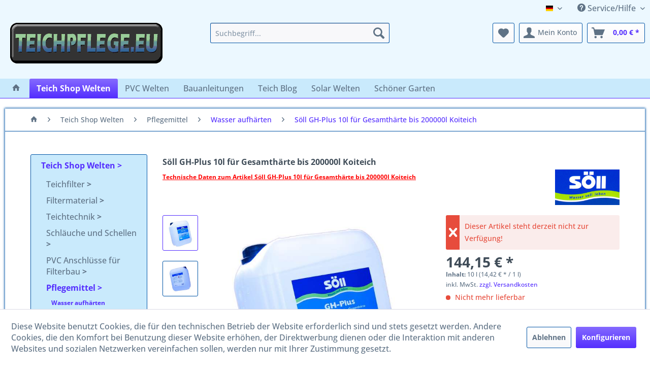

--- FILE ---
content_type: text/html; charset=UTF-8
request_url: https://www.teichpflege.eu/soell-gh-plus-10l-fuer-gesamthaerte-bis-200000l-koiteich
body_size: 13510
content:
<!DOCTYPE html>
<html class="no-js" lang="de" itemscope="itemscope" itemtype="https://schema.org/WebPage">
<head>
<meta charset="utf-8">
<meta name="author" content="HR Internetmarketing GbR" />
<meta name="robots" content="index,follow" />
<meta name="revisit-after" content="15 days" />
<meta name="keywords" content="söll,10l,200000,liter,teich,wasser,gh-plus" />
<meta name="description" content="
Wenn die Gesamthärte im Teichwasser zu niedrig ist, können Sie den GH-Wert mit 10l Söll GH-Plus für Teiche bis 200000 Liter wieder erhöhen." />
<meta property="og:type" content="product" />
<meta property="og:site_name" content="Teichpflege" />
<meta property="og:url" content="https://www.teichpflege.eu/soell-gh-plus-10l-fuer-gesamthaerte-bis-200000l-koiteich" />
<meta property="og:title" content="Söll GH-Plus 10l für Gesamthärte bis 200000l Koiteich" />
<meta property="og:description" content="10l Söll GH-Plus reicht für Teiche bis 200000 Liter aus
für Garten- und Koiteich ideal geeignet
zum Aufhärten des Teichwassers bis 200000 l…" />
<meta property="og:image" content="https://www.teichpflege.eu/media/image/1d/b9/a7/gesamthaerte-erhoehen-gh-plus-10l-200000-liter.jpg" />
<meta property="product:brand" content="Söll" />
<meta property="product:price" content="144,15" />
<meta property="product:product_link" content="https://www.teichpflege.eu/soell-gh-plus-10l-fuer-gesamthaerte-bis-200000l-koiteich" />
<meta name="twitter:card" content="product" />
<meta name="twitter:site" content="Teichpflege" />
<meta name="twitter:title" content="Söll GH-Plus 10l für Gesamthärte bis 200000l Koiteich" />
<meta name="twitter:description" content="10l Söll GH-Plus reicht für Teiche bis 200000 Liter aus
für Garten- und Koiteich ideal geeignet
zum Aufhärten des Teichwassers bis 200000 l…" />
<meta name="twitter:image" content="https://www.teichpflege.eu/media/image/1d/b9/a7/gesamthaerte-erhoehen-gh-plus-10l-200000-liter.jpg" />
<meta itemprop="copyrightHolder" content="Teichpflege" />
<meta itemprop="copyrightYear" content="2022" />
<meta itemprop="isFamilyFriendly" content="True" />
<meta itemprop="image" content="https://www.teichpflege.eu/media/image/50/02/fc/teichpflege-fuer-teichfilter-logo-neu.png" />
<meta name="viewport" content="width=device-width, initial-scale=1.0">
<meta name="mobile-web-app-capable" content="yes">
<meta name="apple-mobile-web-app-title" content="Teichpflege">
<meta name="apple-mobile-web-app-capable" content="yes">
<meta name="apple-mobile-web-app-status-bar-style" content="default">
<link rel="apple-touch-icon-precomposed" href="https://www.teichpflege.eu/media/image/d3/e7/35/teichpflege-apple-touch-icon-neu.png">
<link rel="shortcut icon" href="https://www.teichpflege.eu/media/unknown/d9/0c/f4/favicon.ico">
<meta name="msapplication-navbutton-color" content="#542EFE" />
<meta name="application-name" content="Teichpflege" />
<meta name="msapplication-starturl" content="https://www.teichpflege.eu/" />
<meta name="msapplication-window" content="width=1024;height=768" />
<meta name="msapplication-TileImage" content="https://www.teichpflege.eu/media/image/06/8d/f9/teichpflege-windows-kachel-icon-neu.png">
<meta name="msapplication-TileColor" content="#542EFE">
<meta name="theme-color" content="#542EFE" />
<link rel="canonical" href="https://www.teichpflege.eu/soell-gh-plus-10l-fuer-gesamthaerte-bis-200000l-koiteich" />
<title itemprop="name">10l Söll GH-Plus bis 200000 Liter Teichwasser | Teichpflege</title>
<link href="/web/cache/1768904514_7ceecff27e0a4a2ff9aa71b62ea5b033.css" media="all" rel="stylesheet" type="text/css" />
</head>
<body class="
is--ctl-detail is--act-index
cat-73" >
<div data-paypalUnifiedMetaDataContainer="true" data-paypalUnifiedRestoreOrderNumberUrl="https://www.teichpflege.eu/widgets/PaypalUnifiedOrderNumber/restoreOrderNumber" class="is--hidden">
</div>
<div class="page-wrap">
<header class="header-main">
<div class="top-bar">
<div class="container block-group">
<nav class="top-bar--navigation block" role="menubar">

            <div class="top-bar--language navigation--entry">
            
                                    <form method="post" class="language--form">
                        
                            <div class="field--select">
                                                                    <div class="language--flag de_DE">Deutsch</div>
                                                                
                                    <div class="select-field">
                                        <select name="__shop" class="language--select" data-auto-submit="true">
                                                                                            <option value="1" selected="selected">
                                                    Deutsch
                                                </option>
                                                                                            <option value="2" >
                                                    Englisch
                                                </option>
                                                                                    </select>
                                    </div>
                                
                                <input type="hidden" name="__redirect" value="1">
                                
                            </div>
                        
                    </form>
                            
        </div>
    



    

<div class="navigation--entry entry--service has--drop-down" role="menuitem" aria-haspopup="true" data-drop-down-menu="true">
<i class="icon--service"></i> Service/Hilfe
<ul class="service--list is--rounded" role="menu">
<li class="service--entry" role="menuitem">
<a class="service--link" href="javascript:openCookieConsentManager()" title="Cookie-Einstellungen" >
Cookie-Einstellungen
</a>
</li>
<li class="service--entry" role="menuitem">
<a class="service--link" href="https://www.teichpflege.eu/hilfe/support" title="Hilfe / Support" >
Hilfe / Support
</a>
</li>
<li class="service--entry" role="menuitem">
<a class="service--link" href="https://www.teichpflege.eu/kontaktformular" title="Kontakt" target="_self">
Kontakt
</a>
</li>
<li class="service--entry" role="menuitem">
<a class="service--link" href="https://www.teichpflege.eu/teichfilter-bewertungen" title="Teichfilter Bewertungen" >
Teichfilter Bewertungen
</a>
</li>
<li class="service--entry" role="menuitem">
<a class="service--link" href="https://www.teichpflege.eu/versand-und-zahlungsbedingungen" title="Versand und Zahlungsbedingungen" >
Versand und Zahlungsbedingungen
</a>
</li>
<li class="service--entry" role="menuitem">
<a class="service--link" href="https://www.teichpflege.eu/widerrufsrecht" title="Widerrufsrecht" >
Widerrufsrecht
</a>
</li>
<li class="service--entry" role="menuitem">
<a class="service--link" href="https://www.teichpflege.eu/batterieentsorgung" title="Batterieentsorgung" >
Batterieentsorgung
</a>
</li>
<li class="service--entry" role="menuitem">
<a class="service--link" href="https://www.teichpflege.eu/informationen-zu-elektro-und-elektronikgeraeten" title="Informationen zu Elektro- und Elektronikgeräten" >
Informationen zu Elektro- und Elektronikgeräten
</a>
</li>
<li class="service--entry" role="menuitem">
<a class="service--link" href="https://www.teichpflege.eu/datenschutz" title="Datenschutz" >
Datenschutz
</a>
</li>
<li class="service--entry" role="menuitem">
<a class="service--link" href="https://www.teichpflege.eu/informationen-zur-echtheit-von-kundenbewertungen" title="Informationen zur Echtheit von Kundenbewertungen" >
Informationen zur Echtheit von Kundenbewertungen
</a>
</li>
<li class="service--entry" role="menuitem">
<a class="service--link" href="https://www.teichpflege.eu/agb" title="AGB" >
AGB
</a>
</li>
<li class="service--entry" role="menuitem">
<a class="service--link" href="https://www.teichpflege.eu/impressum" title="Impressum" >
Impressum
</a>
</li>
</ul>
</div>
</nav>
</div>
</div>
<div class="container header--navigation">
<div class="logo-main block-group" role="banner">
<div class="logo--shop block">
<a class="logo--link" href="https://www.teichpflege.eu/" title="Teichpflege - zur Startseite wechseln">
<picture>
<source srcset="https://www.teichpflege.eu/media/image/50/02/fc/teichpflege-fuer-teichfilter-logo-neu.png" media="(min-width: 78.75em)">
<source srcset="https://www.teichpflege.eu/media/image/50/02/fc/teichpflege-fuer-teichfilter-logo-neu.png" media="(min-width: 64em)">
<source srcset="https://www.teichpflege.eu/media/image/50/02/fc/teichpflege-fuer-teichfilter-logo-neu.png" media="(min-width: 48em)">
<img srcset="https://www.teichpflege.eu/media/image/50/02/fc/teichpflege-fuer-teichfilter-logo-neu.png" alt="Teichpflege - zur Startseite wechseln" />
</picture>
</a>
</div>
</div>
<nav class="shop--navigation block-group">
<ul class="navigation--list block-group" role="menubar">
<li class="navigation--entry entry--menu-left" role="menuitem">
<a class="entry--link entry--trigger btn is--icon-left" href="#offcanvas--left" data-offcanvas="true" data-offCanvasSelector=".sidebar-main" aria-label="Menü">
<i class="icon--menu"></i> Menü
</a>
</li>
<li class="navigation--entry entry--search" role="menuitem" data-search="true" aria-haspopup="true" data-minLength="3" data-searchDelay="1000">
<a class="btn entry--link entry--trigger" href="#show-hide--search" title="Suche anzeigen / schließen" aria-label="Suche anzeigen / schließen">
<i class="icon--search"></i>
<span class="search--display">Suchen</span>
</a>
<form action="/search" method="get" class="main-search--form">
<input type="search" name="sSearch" aria-label="Suchbegriff..." class="main-search--field" autocomplete="off" autocapitalize="off" placeholder="Suchbegriff..." maxlength="30" />
<button type="submit" class="main-search--button" aria-label="Suchen">
<i class="icon--search"></i>
<span class="main-search--text">Suchen</span>
</button>
<div class="form--ajax-loader">&nbsp;</div>
</form>
<div class="main-search--results"></div>
</li>

    <li class="navigation--entry entry--notepad" role="menuitem">
        
        <a href="https://www.teichpflege.eu/note" title="Merkzettel" aria-label="Merkzettel" class="btn">
            <i class="icon--heart"></i>
                    </a>
    </li>




    <li class="navigation--entry entry--account"
        role="menuitem"
        data-offcanvas="true"
        data-offCanvasSelector=".account--dropdown-navigation">
        
            <a href="https://www.teichpflege.eu/account"
               title="Mein Konto"
               aria-label="Mein Konto"
               class="btn is--icon-left entry--link account--link">
                <i class="icon--account"></i>
                                    <span class="account--display">
                        Mein Konto
                    </span>
                            </a>
        

            </li>




    <li class="navigation--entry entry--cart" role="menuitem">
        
        <a class="btn is--icon-left cart--link" href="https://www.teichpflege.eu/checkout/cart" title="Warenkorb" aria-label="Warenkorb">
            <span class="cart--display">
                                    Warenkorb
                            </span>

            <span class="badge is--primary is--minimal cart--quantity is--hidden">0</span>

            <i class="icon--basket"></i>

            <span class="cart--amount">
                0,00&nbsp;&euro; *
            </span>
        </a>
        <div class="ajax-loader">&nbsp;</div>
    </li>




</ul>
</nav>
<div class="container--ajax-cart" data-collapse-cart="true" data-displayMode="offcanvas"></div>
</div>
</header>
<nav class="navigation-main">
<div class="container" data-menu-scroller="true" data-listSelector=".navigation--list.container" data-viewPortSelector=".navigation--list-wrapper">
<div class="navigation--list-wrapper">
<ul class="navigation--list container" role="menubar" itemscope="itemscope" itemtype="https://schema.org/SiteNavigationElement">
<li class="navigation--entry is--home" role="menuitem">
<a class="navigation--link is--first" href="https://www.teichpflege.eu/" title="Home" itemprop="url">
<i class="icon--house"></i>
</a>
</li>
<li class="navigation--entry is--active" role="menuitem"><a class="navigation--link is--active" href="https://www.teichpflege.eu/teich-shop-welten/" title="Teich Shop Welten" aria-label="Teich Shop Welten" itemprop="url"><span itemprop="name">Teich Shop Welten</span></a></li><li class="navigation--entry" role="menuitem"><a class="navigation--link" href="https://www.teichpflege.eu/pvc-welten/" title="PVC Welten" aria-label="PVC Welten" itemprop="url"><span itemprop="name">PVC Welten</span></a></li><li class="navigation--entry" role="menuitem"><a class="navigation--link" href="https://www.teichpflege.eu/bauanleitungen/" title="Bauanleitungen" aria-label="Bauanleitungen" itemprop="url"><span itemprop="name">Bauanleitungen</span></a></li><li class="navigation--entry" role="menuitem"><a class="navigation--link" href="https://www.teichpflege.eu/teich-blog/" title="Teich Blog" aria-label="Teich Blog" itemprop="url"><span itemprop="name">Teich Blog</span></a></li><li class="navigation--entry" role="menuitem"><a class="navigation--link" href="https://www.teichpflege.eu/solar-welten/" title="Solar Welten" aria-label="Solar Welten" itemprop="url"><span itemprop="name">Solar Welten</span></a></li><li class="navigation--entry" role="menuitem"><a class="navigation--link" href="https://www.teichpflege.eu/schoener-garten/" title="Schöner Garten" aria-label="Schöner Garten" itemprop="url"><span itemprop="name">Schöner Garten</span></a></li>            </ul>
</div>
</div>
</nav>
<section class="content-main container block-group">
<nav class="content--breadcrumb block">
<ul class="breadcrumb--list" role="menu" itemscope itemtype="https://schema.org/BreadcrumbList">
<li class="breadcrumb--entry" itemprop="itemListElement" itemscope itemtype="http://schema.org/ListItem">
<a class="breadcrumb--link" href="/" title="Home" itemprop="item">
<link itemprop="url" href="/" />
<span class="breadcrumb--title" itemprop="name"><i class="icon--house"></i></span>
</a>
<meta itemprop="position" content="-1" />
</li>
<li class="breadcrumb--separator">
<i class="icon--arrow-right"></i>
</li>
<li role="menuitem" class="breadcrumb--entry" itemprop="itemListElement" itemscope itemtype="https://schema.org/ListItem">
<a class="breadcrumb--link" href="https://www.teichpflege.eu/teich-shop-welten/" title="Teich Shop Welten" itemprop="item">
<link itemprop="url" href="https://www.teichpflege.eu/teich-shop-welten/" />
<span class="breadcrumb--title" itemprop="name">Teich Shop Welten</span>
</a>
<meta itemprop="position" content="0" />
</li>
<li role="none" class="breadcrumb--separator">
<i class="icon--arrow-right"></i>
</li>
<li role="menuitem" class="breadcrumb--entry" itemprop="itemListElement" itemscope itemtype="https://schema.org/ListItem">
<a class="breadcrumb--link" href="https://www.teichpflege.eu/teich-shop-welten/pflegemittel/" title="Pflegemittel" itemprop="item">
<link itemprop="url" href="https://www.teichpflege.eu/teich-shop-welten/pflegemittel/" />
<span class="breadcrumb--title" itemprop="name">Pflegemittel</span>
</a>
<meta itemprop="position" content="1" />
</li>
<li role="none" class="breadcrumb--separator">
<i class="icon--arrow-right"></i>
</li>
<li role="menuitem" class="breadcrumb--entry is--active" itemprop="itemListElement" itemscope itemtype="https://schema.org/ListItem">
<a class="breadcrumb--link" href="https://www.teichpflege.eu/teich-shop-welten/pflegemittel/wasser-aufhaerten/" title="Wasser aufhärten" itemprop="item">
<link itemprop="url" href="https://www.teichpflege.eu/teich-shop-welten/pflegemittel/wasser-aufhaerten/" />
<span class="breadcrumb--title" itemprop="name">Wasser aufhärten</span>
</a>
<meta itemprop="position" content="2" />
</li>
<li class="breadcrumb--separator">
<i class="icon--arrow-right"></i>
</li>
<li class="breadcrumb--entry is--active is--last" itemprop="itemListElement" itemscope itemtype="http://schema.org/ListItem">
<a class="breadcrumb--link" href="https://www.teichpflege.eu/soell-gh-plus-10l-fuer-gesamthaerte-bis-200000l-koiteich" title="Söll GH-Plus 10l für Gesamthärte bis 200000l Koiteich" itemprop="item">
<link itemprop="url" href="/" />
<span class="breadcrumb--title" itemprop="name">Söll GH-Plus 10l für Gesamthärte bis 200000l Koiteich</span>
</a>
</li>
</ul>
</nav>
<div class="content-main--inner">
<div id='cookie-consent' class='off-canvas is--left block-transition' data-cookie-consent-manager='true' data-cookieTimeout='60'>
<div class='cookie-consent--header cookie-consent--close'>
Cookie-Einstellungen
<i class="icon--arrow-right"></i>
</div>
<div class='cookie-consent--description'>
Diese Website benutzt Cookies, die für den technischen Betrieb der Website erforderlich sind und stets gesetzt werden. Andere Cookies, die den Komfort bei Benutzung dieser Website erhöhen, der Direktwerbung dienen oder die Interaktion mit anderen Websites und sozialen Netzwerken vereinfachen sollen, werden nur mit Ihrer Zustimmung gesetzt.
</div>
<div class='cookie-consent--configuration'>
<div class='cookie-consent--configuration-header'>
<div class='cookie-consent--configuration-header-text'>Konfiguration</div>
</div>
<div class='cookie-consent--configuration-main'>
<div class='cookie-consent--group'>
<input type="hidden" class="cookie-consent--group-name" value="technical" />
<label class="cookie-consent--group-state cookie-consent--state-input cookie-consent--required">
<input type="checkbox" name="technical-state" class="cookie-consent--group-state-input" disabled="disabled" checked="checked"/>
<span class="cookie-consent--state-input-element"></span>
</label>
<div class='cookie-consent--group-title' data-collapse-panel='true' data-contentSiblingSelector=".cookie-consent--group-container">
<div class="cookie-consent--group-title-label cookie-consent--state-label">
Technisch erforderlich
</div>
<span class="cookie-consent--group-arrow is-icon--right">
<i class="icon--arrow-right"></i>
</span>
</div>
<div class='cookie-consent--group-container'>
<div class='cookie-consent--group-description'>
Diese Cookies sind für die Grundfunktionen des Shops notwendig.
</div>
<div class='cookie-consent--cookies-container'>
<div class='cookie-consent--cookie'>
<input type="hidden" class="cookie-consent--cookie-name" value="cookieDeclined" />
<label class="cookie-consent--cookie-state cookie-consent--state-input cookie-consent--required">
<input type="checkbox" name="cookieDeclined-state" class="cookie-consent--cookie-state-input" disabled="disabled" checked="checked" />
<span class="cookie-consent--state-input-element"></span>
</label>
<div class='cookie--label cookie-consent--state-label'>
"Alle Cookies ablehnen" Cookie
</div>
</div>
<div class='cookie-consent--cookie'>
<input type="hidden" class="cookie-consent--cookie-name" value="allowCookie" />
<label class="cookie-consent--cookie-state cookie-consent--state-input cookie-consent--required">
<input type="checkbox" name="allowCookie-state" class="cookie-consent--cookie-state-input" disabled="disabled" checked="checked" />
<span class="cookie-consent--state-input-element"></span>
</label>
<div class='cookie--label cookie-consent--state-label'>
"Alle Cookies annehmen" Cookie
</div>
</div>
<div class='cookie-consent--cookie'>
<input type="hidden" class="cookie-consent--cookie-name" value="shop" />
<label class="cookie-consent--cookie-state cookie-consent--state-input cookie-consent--required">
<input type="checkbox" name="shop-state" class="cookie-consent--cookie-state-input" disabled="disabled" checked="checked" />
<span class="cookie-consent--state-input-element"></span>
</label>
<div class='cookie--label cookie-consent--state-label'>
Ausgewählter Shop
</div>
</div>
<div class='cookie-consent--cookie'>
<input type="hidden" class="cookie-consent--cookie-name" value="csrf_token" />
<label class="cookie-consent--cookie-state cookie-consent--state-input cookie-consent--required">
<input type="checkbox" name="csrf_token-state" class="cookie-consent--cookie-state-input" disabled="disabled" checked="checked" />
<span class="cookie-consent--state-input-element"></span>
</label>
<div class='cookie--label cookie-consent--state-label'>
CSRF-Token
</div>
</div>
<div class='cookie-consent--cookie'>
<input type="hidden" class="cookie-consent--cookie-name" value="cookiePreferences" />
<label class="cookie-consent--cookie-state cookie-consent--state-input cookie-consent--required">
<input type="checkbox" name="cookiePreferences-state" class="cookie-consent--cookie-state-input" disabled="disabled" checked="checked" />
<span class="cookie-consent--state-input-element"></span>
</label>
<div class='cookie--label cookie-consent--state-label'>
Cookie-Einstellungen
</div>
</div>
<div class='cookie-consent--cookie'>
<input type="hidden" class="cookie-consent--cookie-name" value="x-cache-context-hash" />
<label class="cookie-consent--cookie-state cookie-consent--state-input cookie-consent--required">
<input type="checkbox" name="x-cache-context-hash-state" class="cookie-consent--cookie-state-input" disabled="disabled" checked="checked" />
<span class="cookie-consent--state-input-element"></span>
</label>
<div class='cookie--label cookie-consent--state-label'>
Individuelle Preise
</div>
</div>
<div class='cookie-consent--cookie'>
<input type="hidden" class="cookie-consent--cookie-name" value="nocache" />
<label class="cookie-consent--cookie-state cookie-consent--state-input cookie-consent--required">
<input type="checkbox" name="nocache-state" class="cookie-consent--cookie-state-input" disabled="disabled" checked="checked" />
<span class="cookie-consent--state-input-element"></span>
</label>
<div class='cookie--label cookie-consent--state-label'>
Kundenspezifisches Caching
</div>
</div>
<div class='cookie-consent--cookie'>
<input type="hidden" class="cookie-consent--cookie-name" value="paypal-cookies" />
<label class="cookie-consent--cookie-state cookie-consent--state-input cookie-consent--required">
<input type="checkbox" name="paypal-cookies-state" class="cookie-consent--cookie-state-input" disabled="disabled" checked="checked" />
<span class="cookie-consent--state-input-element"></span>
</label>
<div class='cookie--label cookie-consent--state-label'>
PayPal-Zahlungen
</div>
</div>
<div class='cookie-consent--cookie'>
<input type="hidden" class="cookie-consent--cookie-name" value="session" />
<label class="cookie-consent--cookie-state cookie-consent--state-input cookie-consent--required">
<input type="checkbox" name="session-state" class="cookie-consent--cookie-state-input" disabled="disabled" checked="checked" />
<span class="cookie-consent--state-input-element"></span>
</label>
<div class='cookie--label cookie-consent--state-label'>
Session
</div>
</div>
<div class='cookie-consent--cookie'>
<input type="hidden" class="cookie-consent--cookie-name" value="currency" />
<label class="cookie-consent--cookie-state cookie-consent--state-input cookie-consent--required">
<input type="checkbox" name="currency-state" class="cookie-consent--cookie-state-input" disabled="disabled" checked="checked" />
<span class="cookie-consent--state-input-element"></span>
</label>
<div class='cookie--label cookie-consent--state-label'>
Währungswechsel
</div>
</div>
</div>
</div>
</div>
<div class='cookie-consent--group'>
<input type="hidden" class="cookie-consent--group-name" value="comfort" />
<label class="cookie-consent--group-state cookie-consent--state-input">
<input type="checkbox" name="comfort-state" class="cookie-consent--group-state-input"/>
<span class="cookie-consent--state-input-element"></span>
</label>
<div class='cookie-consent--group-title' data-collapse-panel='true' data-contentSiblingSelector=".cookie-consent--group-container">
<div class="cookie-consent--group-title-label cookie-consent--state-label">
Komfortfunktionen
</div>
<span class="cookie-consent--group-arrow is-icon--right">
<i class="icon--arrow-right"></i>
</span>
</div>
<div class='cookie-consent--group-container'>
<div class='cookie-consent--group-description'>
Diese Cookies werden genutzt um das Einkaufserlebnis noch ansprechender zu gestalten, beispielsweise für die Wiedererkennung des Besuchers.
</div>
<div class='cookie-consent--cookies-container'>
<div class='cookie-consent--cookie'>
<input type="hidden" class="cookie-consent--cookie-name" value="sUniqueID" />
<label class="cookie-consent--cookie-state cookie-consent--state-input">
<input type="checkbox" name="sUniqueID-state" class="cookie-consent--cookie-state-input" />
<span class="cookie-consent--state-input-element"></span>
</label>
<div class='cookie--label cookie-consent--state-label'>
Merkzettel
</div>
</div>
</div>
</div>
</div>
<div class='cookie-consent--group'>
<input type="hidden" class="cookie-consent--group-name" value="statistics" />
<label class="cookie-consent--group-state cookie-consent--state-input">
<input type="checkbox" name="statistics-state" class="cookie-consent--group-state-input"/>
<span class="cookie-consent--state-input-element"></span>
</label>
<div class='cookie-consent--group-title' data-collapse-panel='true' data-contentSiblingSelector=".cookie-consent--group-container">
<div class="cookie-consent--group-title-label cookie-consent--state-label">
Statistik & Tracking
</div>
<span class="cookie-consent--group-arrow is-icon--right">
<i class="icon--arrow-right"></i>
</span>
</div>
<div class='cookie-consent--group-container'>
<div class='cookie-consent--cookies-container'>
<div class='cookie-consent--cookie'>
<input type="hidden" class="cookie-consent--cookie-name" value="x-ua-device" />
<label class="cookie-consent--cookie-state cookie-consent--state-input">
<input type="checkbox" name="x-ua-device-state" class="cookie-consent--cookie-state-input" />
<span class="cookie-consent--state-input-element"></span>
</label>
<div class='cookie--label cookie-consent--state-label'>
Endgeräteerkennung
</div>
</div>
<div class='cookie-consent--cookie'>
<input type="hidden" class="cookie-consent--cookie-name" value="partner" />
<label class="cookie-consent--cookie-state cookie-consent--state-input">
<input type="checkbox" name="partner-state" class="cookie-consent--cookie-state-input" />
<span class="cookie-consent--state-input-element"></span>
</label>
<div class='cookie--label cookie-consent--state-label'>
Partnerprogramm
</div>
</div>
</div>
</div>
</div>
</div>
</div>
<div class="cookie-consent--save">
<input class="cookie-consent--save-button btn is--primary" type="button" value="Einstellungen speichern" />
</div>
</div>
<aside class="sidebar-main off-canvas">
<div class="navigation--smartphone">
<ul class="navigation--list ">
<li class="navigation--entry entry--close-off-canvas">
<a href="#close-categories-menu" title="Menü schließen" class="navigation--link">
Menü schließen <i class="icon--arrow-right"></i>
</a>
</li>
</ul>
<div class="mobile--switches">

            <div class="top-bar--language navigation--entry">
            
                                    <form method="post" class="language--form">
                        
                            <div class="field--select">
                                                                    <div class="language--flag de_DE">Deutsch</div>
                                                                
                                    <div class="select-field">
                                        <select name="__shop" class="language--select" data-auto-submit="true">
                                                                                            <option value="1" selected="selected">
                                                    Deutsch
                                                </option>
                                                                                            <option value="2" >
                                                    Englisch
                                                </option>
                                                                                    </select>
                                    </div>
                                
                                <input type="hidden" name="__redirect" value="1">
                                
                            </div>
                        
                    </form>
                            
        </div>
    



    

</div>
</div>
<div class="sidebar--categories-wrapper" data-subcategory-nav="true" data-mainCategoryId="3" data-categoryId="73" data-fetchUrl="/widgets/listing/getCategory/categoryId/73">
<div class="categories--headline navigation--headline">
Kategorien
</div>
<div class="sidebar--categories-navigation has--own-navigation-sidebar">
<ul class="sidebar--navigation categories--navigation navigation--list is--drop-down is--level0 is--rounded has--own-navigation" role="menu">
<li class="navigation--entry is--active has--sub-categories has--sub-children" role="menuitem">
<a class="navigation--link is--active has--sub-categories link--go-forward" href="https://www.teichpflege.eu/teich-shop-welten/" data-categoryId="13" data-fetchUrl="/widgets/listing/getCategory/categoryId/13" title="Teich Shop Welten">
Teich Shop Welten
<span class="is--icon-right">
<i class="icon--arrow-right"></i>
</span>
</a>
<ul class="sidebar--navigation categories--navigation navigation--list is--level1 is--rounded has--own-navigation" role="menu">
<li class="navigation--entry has--sub-children" role="menuitem">
<a class="navigation--link link--go-forward" href="https://www.teichpflege.eu/teich-shop-welten/teichfilter/" data-categoryId="5" data-fetchUrl="/widgets/listing/getCategory/categoryId/5" title="Teichfilter">
Teichfilter
<span class="is--icon-right">
<i class="icon--arrow-right"></i>
</span>
</a>
</li>
<li class="navigation--entry has--sub-children" role="menuitem">
<a class="navigation--link link--go-forward" href="https://www.teichpflege.eu/teich-shop-welten/filtermaterial/" data-categoryId="6" data-fetchUrl="/widgets/listing/getCategory/categoryId/6" title="Filtermaterial">
Filtermaterial
<span class="is--icon-right">
<i class="icon--arrow-right"></i>
</span>
</a>
</li>
<li class="navigation--entry has--sub-children" role="menuitem">
<a class="navigation--link link--go-forward" href="https://www.teichpflege.eu/teich-shop-welten/teichtechnik/" data-categoryId="11" data-fetchUrl="/widgets/listing/getCategory/categoryId/11" title="Teichtechnik">
Teichtechnik
<span class="is--icon-right">
<i class="icon--arrow-right"></i>
</span>
</a>
</li>
<li class="navigation--entry has--sub-children" role="menuitem">
<a class="navigation--link link--go-forward" href="https://www.teichpflege.eu/teich-shop-welten/schlaeuche-und-schellen/" data-categoryId="7" data-fetchUrl="/widgets/listing/getCategory/categoryId/7" title="Schläuche und Schellen">
Schläuche und Schellen
<span class="is--icon-right">
<i class="icon--arrow-right"></i>
</span>
</a>
</li>
<li class="navigation--entry has--sub-children" role="menuitem">
<a class="navigation--link link--go-forward" href="https://www.teichpflege.eu/teich-shop-welten/pvc-anschluesse-fuer-filterbau/" data-categoryId="56" data-fetchUrl="/widgets/listing/getCategory/categoryId/56" title="PVC Anschlüsse für Filterbau">
PVC Anschlüsse für Filterbau
<span class="is--icon-right">
<i class="icon--arrow-right"></i>
</span>
</a>
</li>
<li class="navigation--entry is--active has--sub-categories has--sub-children" role="menuitem">
<a class="navigation--link is--active has--sub-categories link--go-forward" href="https://www.teichpflege.eu/teich-shop-welten/pflegemittel/" data-categoryId="18" data-fetchUrl="/widgets/listing/getCategory/categoryId/18" title="Pflegemittel">
Pflegemittel
<span class="is--icon-right">
<i class="icon--arrow-right"></i>
</span>
</a>
<ul class="sidebar--navigation categories--navigation navigation--list is--level2 navigation--level-high is--rounded has--own-navigation" role="menu">
<li class="navigation--entry is--active" role="menuitem">
<a class="navigation--link is--active" href="https://www.teichpflege.eu/teich-shop-welten/pflegemittel/wasser-aufhaerten/" data-categoryId="73" data-fetchUrl="/widgets/listing/getCategory/categoryId/73" title="Wasser aufhärten">
Wasser aufhärten
</a>
</li>
<li class="navigation--entry" role="menuitem">
<a class="navigation--link" href="https://www.teichpflege.eu/teich-shop-welten/pflegemittel/gegen-fadenalgen/" data-categoryId="19" data-fetchUrl="/widgets/listing/getCategory/categoryId/19" title="Gegen Fadenalgen">
Gegen Fadenalgen
</a>
</li>
<li class="navigation--entry" role="menuitem">
<a class="navigation--link" href="https://www.teichpflege.eu/teich-shop-welten/pflegemittel/phosphatbinder/" data-categoryId="68" data-fetchUrl="/widgets/listing/getCategory/categoryId/68" title="Phosphatbinder">
Phosphatbinder
</a>
</li>
<li class="navigation--entry" role="menuitem">
<a class="navigation--link" href="https://www.teichpflege.eu/teich-shop-welten/pflegemittel/ph-wert-absenken/" data-categoryId="74" data-fetchUrl="/widgets/listing/getCategory/categoryId/74" title="pH-Wert absenken">
pH-Wert absenken
</a>
</li>
<li class="navigation--entry" role="menuitem">
<a class="navigation--link" href="https://www.teichpflege.eu/teich-shop-welten/pflegemittel/sauerstoff-erzeugen/" data-categoryId="67" data-fetchUrl="/widgets/listing/getCategory/categoryId/67" title="Sauerstoff erzeugen">
Sauerstoff erzeugen
</a>
</li>
<li class="navigation--entry" role="menuitem">
<a class="navigation--link" href="https://www.teichpflege.eu/teich-shop-welten/pflegemittel/teichschlamm-entfernen/" data-categoryId="69" data-fetchUrl="/widgets/listing/getCategory/categoryId/69" title="Teichschlamm entfernen">
Teichschlamm entfernen
</a>
</li>
<li class="navigation--entry" role="menuitem">
<a class="navigation--link" href="https://www.teichpflege.eu/teich-shop-welten/pflegemittel/pflanzenpflege/" data-categoryId="70" data-fetchUrl="/widgets/listing/getCategory/categoryId/70" title="Pflanzenpflege">
Pflanzenpflege
</a>
</li>
<li class="navigation--entry" role="menuitem">
<a class="navigation--link" href="https://www.teichpflege.eu/teich-shop-welten/pflegemittel/filterleistung-verbessern/" data-categoryId="71" data-fetchUrl="/widgets/listing/getCategory/categoryId/71" title="Filterleistung verbessern">
Filterleistung verbessern
</a>
</li>
<li class="navigation--entry" role="menuitem">
<a class="navigation--link" href="https://www.teichpflege.eu/teich-shop-welten/pflegemittel/pflege-fuer-fische/" data-categoryId="72" data-fetchUrl="/widgets/listing/getCategory/categoryId/72" title="Pflege für Fische">
Pflege für Fische
</a>
</li>
</ul>
</li>
<li class="navigation--entry has--sub-children" role="menuitem">
<a class="navigation--link link--go-forward" href="https://www.teichpflege.eu/teich-shop-welten/bakterien/" data-categoryId="20" data-fetchUrl="/widgets/listing/getCategory/categoryId/20" title="Bakterien">
Bakterien
<span class="is--icon-right">
<i class="icon--arrow-right"></i>
</span>
</a>
</li>
<li class="navigation--entry" role="menuitem">
<a class="navigation--link" href="https://www.teichpflege.eu/teich-shop-welten/wassertests/" data-categoryId="75" data-fetchUrl="/widgets/listing/getCategory/categoryId/75" title="Wassertests">
Wassertests
</a>
</li>
<li class="navigation--entry" role="menuitem">
<a class="navigation--link" href="https://www.teichpflege.eu/teich-shop-welten/mittel-gegen-fischkrankheiten/" data-categoryId="76" data-fetchUrl="/widgets/listing/getCategory/categoryId/76" title="Mittel gegen Fischkrankheiten">
Mittel gegen Fischkrankheiten
</a>
</li>
<li class="navigation--entry" role="menuitem">
<a class="navigation--link" href="https://www.teichpflege.eu/teich-shop-welten/fischfutter/" data-categoryId="83" data-fetchUrl="/widgets/listing/getCategory/categoryId/83" title="Fischfutter">
Fischfutter
</a>
</li>
<li class="navigation--entry" role="menuitem">
<a class="navigation--link" href="https://www.teichpflege.eu/teich-shop-welten/zubehoer/" data-categoryId="82" data-fetchUrl="/widgets/listing/getCategory/categoryId/82" title="Zubehör">
Zubehör
</a>
</li>
<li class="navigation--entry" role="menuitem">
<a class="navigation--link" href="https://www.teichpflege.eu/teich-shop-welten/regentonnen/" data-categoryId="85" data-fetchUrl="/widgets/listing/getCategory/categoryId/85" title="Regentonnen">
Regentonnen
</a>
</li>
<li class="navigation--entry has--sub-children" role="menuitem">
<a class="navigation--link link--go-forward" href="https://www.teichpflege.eu/teich-shop-welten/teichfolien/" data-categoryId="77" data-fetchUrl="/widgets/listing/getCategory/categoryId/77" title="Teichfolien">
Teichfolien
<span class="is--icon-right">
<i class="icon--arrow-right"></i>
</span>
</a>
</li>
</ul>
</li>
</ul>
</div>
<div class="sidebar--categories-navigation">
<ul class="sidebar--navigation categories--navigation navigation--list is--drop-down is--level0 is--rounded" role="menu">
<li class="navigation--entry is--active has--sub-categories has--sub-children" role="menuitem">
<a class="navigation--link is--active has--sub-categories link--go-forward" href="https://www.teichpflege.eu/teich-shop-welten/" data-categoryId="13" data-fetchUrl="/widgets/listing/getCategory/categoryId/13" title="Teich Shop Welten" >
Teich Shop Welten
<span class="is--icon-right">
<i class="icon--arrow-right"></i>
</span>
</a>
<ul class="sidebar--navigation categories--navigation navigation--list is--level1 is--rounded" role="menu">
<li class="navigation--entry has--sub-children" role="menuitem">
<a class="navigation--link link--go-forward" href="https://www.teichpflege.eu/teich-shop-welten/teichfilter/" data-categoryId="5" data-fetchUrl="/widgets/listing/getCategory/categoryId/5" title="Teichfilter" >
Teichfilter
<span class="is--icon-right">
<i class="icon--arrow-right"></i>
</span>
</a>
</li>
<li class="navigation--entry has--sub-children" role="menuitem">
<a class="navigation--link link--go-forward" href="https://www.teichpflege.eu/teich-shop-welten/filtermaterial/" data-categoryId="6" data-fetchUrl="/widgets/listing/getCategory/categoryId/6" title="Filtermaterial" >
Filtermaterial
<span class="is--icon-right">
<i class="icon--arrow-right"></i>
</span>
</a>
</li>
<li class="navigation--entry has--sub-children" role="menuitem">
<a class="navigation--link link--go-forward" href="https://www.teichpflege.eu/teich-shop-welten/teichtechnik/" data-categoryId="11" data-fetchUrl="/widgets/listing/getCategory/categoryId/11" title="Teichtechnik" >
Teichtechnik
<span class="is--icon-right">
<i class="icon--arrow-right"></i>
</span>
</a>
</li>
<li class="navigation--entry has--sub-children" role="menuitem">
<a class="navigation--link link--go-forward" href="https://www.teichpflege.eu/teich-shop-welten/schlaeuche-und-schellen/" data-categoryId="7" data-fetchUrl="/widgets/listing/getCategory/categoryId/7" title="Schläuche und Schellen" >
Schläuche und Schellen
<span class="is--icon-right">
<i class="icon--arrow-right"></i>
</span>
</a>
</li>
<li class="navigation--entry has--sub-children" role="menuitem">
<a class="navigation--link link--go-forward" href="https://www.teichpflege.eu/teich-shop-welten/pvc-anschluesse-fuer-filterbau/" data-categoryId="56" data-fetchUrl="/widgets/listing/getCategory/categoryId/56" title="PVC Anschlüsse für Filterbau" >
PVC Anschlüsse für Filterbau
<span class="is--icon-right">
<i class="icon--arrow-right"></i>
</span>
</a>
</li>
<li class="navigation--entry is--active has--sub-categories has--sub-children" role="menuitem">
<a class="navigation--link is--active has--sub-categories link--go-forward" href="https://www.teichpflege.eu/teich-shop-welten/pflegemittel/" data-categoryId="18" data-fetchUrl="/widgets/listing/getCategory/categoryId/18" title="Pflegemittel" >
Pflegemittel
<span class="is--icon-right">
<i class="icon--arrow-right"></i>
</span>
</a>
<ul class="sidebar--navigation categories--navigation navigation--list is--level2 navigation--level-high is--rounded" role="menu">
<li class="navigation--entry is--active" role="menuitem">
<a class="navigation--link is--active" href="https://www.teichpflege.eu/teich-shop-welten/pflegemittel/wasser-aufhaerten/" data-categoryId="73" data-fetchUrl="/widgets/listing/getCategory/categoryId/73" title="Wasser aufhärten" >
Wasser aufhärten
</a>
</li>
<li class="navigation--entry" role="menuitem">
<a class="navigation--link" href="https://www.teichpflege.eu/teich-shop-welten/pflegemittel/gegen-fadenalgen/" data-categoryId="19" data-fetchUrl="/widgets/listing/getCategory/categoryId/19" title="Gegen Fadenalgen" >
Gegen Fadenalgen
</a>
</li>
<li class="navigation--entry" role="menuitem">
<a class="navigation--link" href="https://www.teichpflege.eu/teich-shop-welten/pflegemittel/phosphatbinder/" data-categoryId="68" data-fetchUrl="/widgets/listing/getCategory/categoryId/68" title="Phosphatbinder" >
Phosphatbinder
</a>
</li>
<li class="navigation--entry" role="menuitem">
<a class="navigation--link" href="https://www.teichpflege.eu/teich-shop-welten/pflegemittel/ph-wert-absenken/" data-categoryId="74" data-fetchUrl="/widgets/listing/getCategory/categoryId/74" title="pH-Wert absenken" >
pH-Wert absenken
</a>
</li>
<li class="navigation--entry" role="menuitem">
<a class="navigation--link" href="https://www.teichpflege.eu/teich-shop-welten/pflegemittel/sauerstoff-erzeugen/" data-categoryId="67" data-fetchUrl="/widgets/listing/getCategory/categoryId/67" title="Sauerstoff erzeugen" >
Sauerstoff erzeugen
</a>
</li>
<li class="navigation--entry" role="menuitem">
<a class="navigation--link" href="https://www.teichpflege.eu/teich-shop-welten/pflegemittel/teichschlamm-entfernen/" data-categoryId="69" data-fetchUrl="/widgets/listing/getCategory/categoryId/69" title="Teichschlamm entfernen" >
Teichschlamm entfernen
</a>
</li>
<li class="navigation--entry" role="menuitem">
<a class="navigation--link" href="https://www.teichpflege.eu/teich-shop-welten/pflegemittel/pflanzenpflege/" data-categoryId="70" data-fetchUrl="/widgets/listing/getCategory/categoryId/70" title="Pflanzenpflege" >
Pflanzenpflege
</a>
</li>
<li class="navigation--entry" role="menuitem">
<a class="navigation--link" href="https://www.teichpflege.eu/teich-shop-welten/pflegemittel/filterleistung-verbessern/" data-categoryId="71" data-fetchUrl="/widgets/listing/getCategory/categoryId/71" title="Filterleistung verbessern" >
Filterleistung verbessern
</a>
</li>
<li class="navigation--entry" role="menuitem">
<a class="navigation--link" href="https://www.teichpflege.eu/teich-shop-welten/pflegemittel/pflege-fuer-fische/" data-categoryId="72" data-fetchUrl="/widgets/listing/getCategory/categoryId/72" title="Pflege für Fische" >
Pflege für Fische
</a>
</li>
</ul>
</li>
<li class="navigation--entry has--sub-children" role="menuitem">
<a class="navigation--link link--go-forward" href="https://www.teichpflege.eu/teich-shop-welten/bakterien/" data-categoryId="20" data-fetchUrl="/widgets/listing/getCategory/categoryId/20" title="Bakterien" >
Bakterien
<span class="is--icon-right">
<i class="icon--arrow-right"></i>
</span>
</a>
</li>
<li class="navigation--entry" role="menuitem">
<a class="navigation--link" href="https://www.teichpflege.eu/teich-shop-welten/wassertests/" data-categoryId="75" data-fetchUrl="/widgets/listing/getCategory/categoryId/75" title="Wassertests" >
Wassertests
</a>
</li>
<li class="navigation--entry" role="menuitem">
<a class="navigation--link" href="https://www.teichpflege.eu/teich-shop-welten/mittel-gegen-fischkrankheiten/" data-categoryId="76" data-fetchUrl="/widgets/listing/getCategory/categoryId/76" title="Mittel gegen Fischkrankheiten" >
Mittel gegen Fischkrankheiten
</a>
</li>
<li class="navigation--entry" role="menuitem">
<a class="navigation--link" href="https://www.teichpflege.eu/teich-shop-welten/fischfutter/" data-categoryId="83" data-fetchUrl="/widgets/listing/getCategory/categoryId/83" title="Fischfutter" >
Fischfutter
</a>
</li>
<li class="navigation--entry" role="menuitem">
<a class="navigation--link" href="https://www.teichpflege.eu/teich-shop-welten/zubehoer/" data-categoryId="82" data-fetchUrl="/widgets/listing/getCategory/categoryId/82" title="Zubehör" >
Zubehör
</a>
</li>
<li class="navigation--entry" role="menuitem">
<a class="navigation--link" href="https://www.teichpflege.eu/teich-shop-welten/regentonnen/" data-categoryId="85" data-fetchUrl="/widgets/listing/getCategory/categoryId/85" title="Regentonnen" >
Regentonnen
</a>
</li>
<li class="navigation--entry has--sub-children" role="menuitem">
<a class="navigation--link link--go-forward" href="https://www.teichpflege.eu/teich-shop-welten/teichfolien/" data-categoryId="77" data-fetchUrl="/widgets/listing/getCategory/categoryId/77" title="Teichfolien" >
Teichfolien
<span class="is--icon-right">
<i class="icon--arrow-right"></i>
</span>
</a>
</li>
</ul>
</li>
<li class="navigation--entry has--sub-children" role="menuitem">
<a class="navigation--link link--go-forward" href="https://www.teichpflege.eu/pvc-welten/" data-categoryId="109" data-fetchUrl="/widgets/listing/getCategory/categoryId/109" title="PVC Welten" >
PVC Welten
<span class="is--icon-right">
<i class="icon--arrow-right"></i>
</span>
</a>
</li>
<li class="navigation--entry has--sub-children" role="menuitem">
<a class="navigation--link link--go-forward" href="https://www.teichpflege.eu/bauanleitungen/" data-categoryId="123" data-fetchUrl="/widgets/listing/getCategory/categoryId/123" title="Bauanleitungen" >
Bauanleitungen
<span class="is--icon-right">
<i class="icon--arrow-right"></i>
</span>
</a>
</li>
<li class="navigation--entry" role="menuitem">
<a class="navigation--link" href="https://www.teichpflege.eu/teich-blog/" data-categoryId="122" data-fetchUrl="/widgets/listing/getCategory/categoryId/122" title="Teich Blog" >
Teich Blog
</a>
</li>
<li class="navigation--entry has--sub-children" role="menuitem">
<a class="navigation--link link--go-forward" href="https://www.teichpflege.eu/solar-welten/" data-categoryId="86" data-fetchUrl="/widgets/listing/getCategory/categoryId/86" title="Solar Welten" >
Solar Welten
<span class="is--icon-right">
<i class="icon--arrow-right"></i>
</span>
</a>
</li>
<li class="navigation--entry has--sub-children" role="menuitem">
<a class="navigation--link link--go-forward" href="https://www.teichpflege.eu/schoener-garten/" data-categoryId="202" data-fetchUrl="/widgets/listing/getCategory/categoryId/202" title="Schöner Garten" >
Schöner Garten
<span class="is--icon-right">
<i class="icon--arrow-right"></i>
</span>
</a>
</li>
</ul>
</div>
<div class="shop-sites--container is--rounded">
<div class="shop-sites--headline navigation--headline">
Informationen
</div>
<ul class="shop-sites--navigation sidebar--navigation navigation--list is--drop-down is--level0" role="menu">
<li class="navigation--entry" role="menuitem">
<a class="navigation--link" href="javascript:openCookieConsentManager()" title="Cookie-Einstellungen" data-categoryId="51" data-fetchUrl="/widgets/listing/getCustomPage/pageId/51" >
Cookie-Einstellungen
</a>
</li>
<li class="navigation--entry" role="menuitem">
<a class="navigation--link" href="https://www.teichpflege.eu/hilfe/support" title="Hilfe / Support" data-categoryId="2" data-fetchUrl="/widgets/listing/getCustomPage/pageId/2" >
Hilfe / Support
</a>
</li>
<li class="navigation--entry" role="menuitem">
<a class="navigation--link" href="https://www.teichpflege.eu/kontaktformular" title="Kontakt" data-categoryId="1" data-fetchUrl="/widgets/listing/getCustomPage/pageId/1" target="_self">
Kontakt
</a>
</li>
<li class="navigation--entry" role="menuitem">
<a class="navigation--link" href="https://www.teichpflege.eu/teichfilter-bewertungen" title="Teichfilter Bewertungen" data-categoryId="50" data-fetchUrl="/widgets/listing/getCustomPage/pageId/50" >
Teichfilter Bewertungen
</a>
</li>
<li class="navigation--entry" role="menuitem">
<a class="navigation--link" href="https://www.teichpflege.eu/versand-und-zahlungsbedingungen" title="Versand und Zahlungsbedingungen" data-categoryId="6" data-fetchUrl="/widgets/listing/getCustomPage/pageId/6" >
Versand und Zahlungsbedingungen
</a>
</li>
<li class="navigation--entry" role="menuitem">
<a class="navigation--link" href="https://www.teichpflege.eu/widerrufsrecht" title="Widerrufsrecht" data-categoryId="8" data-fetchUrl="/widgets/listing/getCustomPage/pageId/8" >
Widerrufsrecht
</a>
</li>
<li class="navigation--entry" role="menuitem">
<a class="navigation--link" href="https://www.teichpflege.eu/batterieentsorgung" title="Batterieentsorgung" data-categoryId="48" data-fetchUrl="/widgets/listing/getCustomPage/pageId/48" >
Batterieentsorgung
</a>
</li>
<li class="navigation--entry" role="menuitem">
<a class="navigation--link" href="https://www.teichpflege.eu/informationen-zu-elektro-und-elektronikgeraeten" title="Informationen zu Elektro- und Elektronikgeräten" data-categoryId="49" data-fetchUrl="/widgets/listing/getCustomPage/pageId/49" >
Informationen zu Elektro- und Elektronikgeräten
</a>
</li>
<li class="navigation--entry" role="menuitem">
<a class="navigation--link" href="https://www.teichpflege.eu/datenschutz" title="Datenschutz" data-categoryId="7" data-fetchUrl="/widgets/listing/getCustomPage/pageId/7" >
Datenschutz
</a>
</li>
<li class="navigation--entry" role="menuitem">
<a class="navigation--link" href="https://www.teichpflege.eu/informationen-zur-echtheit-von-kundenbewertungen" title="Informationen zur Echtheit von Kundenbewertungen" data-categoryId="52" data-fetchUrl="/widgets/listing/getCustomPage/pageId/52" >
Informationen zur Echtheit von Kundenbewertungen
</a>
</li>
<li class="navigation--entry" role="menuitem">
<a class="navigation--link" href="https://www.teichpflege.eu/agb" title="AGB" data-categoryId="4" data-fetchUrl="/widgets/listing/getCustomPage/pageId/4" >
AGB
</a>
</li>
<li class="navigation--entry" role="menuitem">
<a class="navigation--link" href="https://www.teichpflege.eu/impressum" title="Impressum" data-categoryId="3" data-fetchUrl="/widgets/listing/getCustomPage/pageId/3" >
Impressum
</a>
</li>
</ul>
</div>
<div class="mill--rating-box shop-sites--container is--rounded">
<span class="shop-sites--headline navigation--headline">
Kundenzufriedenheit
</span>
<div class="mill-rating-box--rating-container">
<span class="product--rating">
<span class="product--rating">
<i class="icon--star"></i>
<i class="icon--star"></i>
<i class="icon--star"></i>
<i class="icon--star"></i>
<i class="icon--star-half"></i>
</span>
</span>
</div>
<span class="mill-rating-box--title is--bold">
SEHR GUT
</span>
<span class="mill-rating-box--value"><span class="is--bold">4.78</span> / 5.00</span>
<span class="mill-rating-box--count">aus 39 Bewertungen</span>
<br/>
<div class="mill-rating-box--comment">
<p>„Perfekte Kundenbetreuung “
<br/>
–<em>Marko Ehling</em>            </p>
</div>
<div class="mill-rating-box--link">
<a class="btn is--default is--icon-right is--small" href="https://www.teichpflege.eu/teichfilter-5000-ohne-pumpe-und-uv-lampe">zum Artikel
<i class="icon--arrow-right"></i>
</a>
</div>
</div>
</div>
</aside>
<div class="content--wrapper">
<div class="content product--details" itemscope itemtype="https://schema.org/Product" data-ajax-wishlist="true" data-compare-ajax="true" data-ajax-variants-container="true">
<header class="product--header">
<div class="product--info">
<h1 class="product--title" itemprop="name">
Söll GH-Plus 10l für Gesamthärte bis 200000l Koiteich
</h1>
<h2 class="product--title product--title-instruction">
<a href="#anleitung-söll-gh-plus-10l-für-gesamthärte-bis-200000l-koiteich">
Technische Daten zum Artikel Söll GH-Plus 10l für Gesamthärte bis 200000l Koiteich
</a>
</h2>
<meta itemprop="image" content="https://www.teichpflege.eu/media/image/cf/cc/e4/gh-plus-10l-bis-200000-liter-wasser-gartenteich.jpg"/>
<div class="product--supplier">
<a href="https://www.teichpflege.eu/soell/" title="Weitere Artikel von Söll" class="product--supplier-link">
<img src="https://www.teichpflege.eu/media/image/cc/7e/9f/soell-hersteller.jpg" alt="Söll">
</a>
</div>
<div class="product--rating-container">
<a href="#product--publish-comment" class="product--rating-link" rel="nofollow" title="Bewertung abgeben">
<span class="product--rating">
</span>
</a>
</div>
</div>
</header>
<div class="product--detail-upper block-group">
<div class="product--image-container image-slider product--image-zoom" data-image-slider="true" data-image-gallery="true" data-maxZoom="0" data-thumbnails=".image--thumbnails" >
<div class="image--thumbnails image-slider--thumbnails">
<div class="image-slider--thumbnails-slide">
<a href="https://www.teichpflege.eu/media/image/1d/b9/a7/gesamthaerte-erhoehen-gh-plus-10l-200000-liter.jpg" title="Vorschau: 10l Söll GH-Plus für bis zu 200000 Liter Koiteiche" class="thumbnail--link is--active">
<img srcset="https://www.teichpflege.eu/media/image/a0/54/5c/gesamthaerte-erhoehen-gh-plus-10l-200000-liter_200x200.jpg, https://www.teichpflege.eu/media/image/c9/0e/f2/gesamthaerte-erhoehen-gh-plus-10l-200000-liter_200x200@2x.jpg 2x" alt="Vorschau: 10l Söll GH-Plus für bis zu 200000 Liter Koiteiche" title="Vorschau: 10l Söll GH-Plus für bis zu 200000 Liter Koiteiche" class="thumbnail--image" />
</a>
<a href="https://www.teichpflege.eu/media/image/cf/cc/e4/gh-plus-10l-bis-200000-liter-wasser-gartenteich.jpg" title="Vorschau: Anleitung GH-Plus von Söll bis 200000l Teichwasser im 10l Kanister" class="thumbnail--link">
<img srcset="https://www.teichpflege.eu/media/image/2d/57/94/gh-plus-10l-bis-200000-liter-wasser-gartenteich_200x200.jpg, https://www.teichpflege.eu/media/image/54/1c/50/gh-plus-10l-bis-200000-liter-wasser-gartenteich_200x200@2x.jpg 2x" alt="Vorschau: Anleitung GH-Plus von Söll bis 200000l Teichwasser im 10l Kanister" title="Vorschau: Anleitung GH-Plus von Söll bis 200000l Teichwasser im 10l Kanister" class="thumbnail--image" />
</a>
</div>
</div>
<div class="image-slider--container">
<div class="image-slider--slide">
<div class="image--box image-slider--item">
<span class="image--element" data-img-large="https://www.teichpflege.eu/media/image/78/6d/79/gesamthaerte-erhoehen-gh-plus-10l-200000-liter_1280x1280.jpg" data-img-small="https://www.teichpflege.eu/media/image/a0/54/5c/gesamthaerte-erhoehen-gh-plus-10l-200000-liter_200x200.jpg" data-img-original="https://www.teichpflege.eu/media/image/1d/b9/a7/gesamthaerte-erhoehen-gh-plus-10l-200000-liter.jpg" data-alt="10l Söll GH-Plus für bis zu 200000 Liter Koiteiche">
<span class="image--media">
<img srcset="https://www.teichpflege.eu/media/image/9c/3b/c5/gesamthaerte-erhoehen-gh-plus-10l-200000-liter_600x600.jpg, https://www.teichpflege.eu/media/image/7f/c9/22/gesamthaerte-erhoehen-gh-plus-10l-200000-liter_600x600@2x.jpg 2x" src="https://www.teichpflege.eu/media/image/9c/3b/c5/gesamthaerte-erhoehen-gh-plus-10l-200000-liter_600x600.jpg" alt="10l Söll GH-Plus für bis zu 200000 Liter Koiteiche" itemprop="image" />
</span>
</span>
</div>
<div class="image--box image-slider--item">
<span class="image--element" data-img-large="https://www.teichpflege.eu/media/image/1c/d3/82/gh-plus-10l-bis-200000-liter-wasser-gartenteich_1280x1280.jpg" data-img-small="https://www.teichpflege.eu/media/image/2d/57/94/gh-plus-10l-bis-200000-liter-wasser-gartenteich_200x200.jpg" data-img-original="https://www.teichpflege.eu/media/image/cf/cc/e4/gh-plus-10l-bis-200000-liter-wasser-gartenteich.jpg" data-alt="Anleitung GH-Plus von Söll bis 200000l Teichwasser im 10l Kanister">
<span class="image--media">
<img srcset="https://www.teichpflege.eu/media/image/ed/d6/ba/gh-plus-10l-bis-200000-liter-wasser-gartenteich_600x600.jpg, https://www.teichpflege.eu/media/image/c8/75/8f/gh-plus-10l-bis-200000-liter-wasser-gartenteich_600x600@2x.jpg 2x" alt="Anleitung GH-Plus von Söll bis 200000l Teichwasser im 10l Kanister" itemprop="image" />
</span>
</span>
</div>
</div>
</div>
<div class="image--dots image-slider--dots panel--dot-nav">
<a href="#" class="dot--link">&nbsp;</a>
<a href="#" class="dot--link">&nbsp;</a>
</div>
</div>
<div class="product--buybox block">
<div class="is--hidden" itemprop="brand" itemtype="https://schema.org/Brand" itemscope>
<meta itemprop="name" content="Söll" />
</div>
<meta itemprop="weight" content="0.01 kg"/>
<div class="alert is--error is--rounded">
<div class="alert--icon">
<i class="icon--element icon--cross"></i>
</div>
<div class="alert--content">
Dieser Artikel steht derzeit nicht zur Verfügung!
</div>
</div>
<div itemprop="offers" itemscope itemtype="https://schema.org/Offer" class="buybox--inner">
<meta itemprop="priceCurrency" content="EUR"/>
<span itemprop="priceSpecification" itemscope itemtype="https://schema.org/PriceSpecification">
<meta itemprop="valueAddedTaxIncluded" content="true"/>
</span>
<meta itemprop="url" content="https://www.teichpflege.eu/soell-gh-plus-10l-fuer-gesamthaerte-bis-200000l-koiteich"/>
<div class="product--price price--default">
<span class="price--content content--default">
<meta itemprop="price" content="144.15">
144,15&nbsp;&euro; *
</span>
</div>
<div class='product--price price--unit'>
<span class="price--label label--purchase-unit">
Inhalt:
</span>
10 l
(14,42&nbsp;&euro; *
/ 1 l)
</div>
<p class="product--tax" data-content="" data-modalbox="true" data-targetSelector="a" data-mode="ajax">
inkl. MwSt. <a title="Versandkosten" href="https://www.teichpflege.eu/versand-und-zahlungsbedingungen" style="text-decoration:underline">zzgl. Versandkosten</a>
</p>
<div class="product--delivery">
<link itemprop="availability" href="https://schema.org/LimitedAvailability" />
<p class="delivery--information">
<span class="delivery--text delivery--text-not-available">
<i class="delivery--status-icon delivery--status-not-available"></i>
Nicht mehr lieferbar
</span>
</p>
</div>
<div class="product--configurator">
</div>
<form name="sAddToBasket" method="post" action="https://www.teichpflege.eu/checkout/addArticle" class="buybox--form" data-add-article="true" data-eventName="submit" data-showModal="false" data-addArticleUrl="https://www.teichpflege.eu/checkout/ajaxAddArticleCart">
<input type="hidden" name="sActionIdentifier" value=""/>
<input type="hidden" name="sAddAccessories" id="sAddAccessories" value=""/>
<input type="hidden" name="sAdd" value="TPP10463"/>
</form>
<nav class="product--actions">
<form action="https://www.teichpflege.eu/note/add/ordernumber/TPP10463" method="post" class="action--form">
<button type="submit" class="action--link link--notepad" title="Auf den Merkzettel" data-ajaxUrl="https://www.teichpflege.eu/note/ajaxAdd/ordernumber/TPP10463" data-text="Gemerkt">
<i class="icon--heart"></i> <span class="action--text">Merken</span>
</button>
</form>
<a href="#content--product-reviews-no-tab" data-show-tab="true" class="action--link link--publish-comment-no-tab" rel="nofollow" title="Bewertung abgeben">
<i class="icon--star"></i> Bewerten
</a>
</nav>
</div>
<ul class="product--base-info list--unstyled">
<li class="base-info--entry entry--sku">
<strong class="entry--label">
Artikel-Nr.:
</strong>
<meta itemprop="productID" content="464"/>
<span class="entry--content" itemprop="sku">
TPP10463
</span>
</li>
<li class="base-info--entry entry-attribute">
<strong class="entry--label">
** Lieferzeit:
</strong>
<span class="entry--content">
innerhalb Deutschlands
</span>
</li>
<li class="base-info--entry entry-attribute">
<strong class="entry--label">
<a title="zu den Lieferzeiten" href="https://www.teichpflege.eu/versand-und-zahlungsbedingungen" style="text-decoration:underline">Lieferzeiten</a>:
</strong>
<span class="entry--content">
ausserhalb Deutschlands
</span>
</li>
</ul>
</div>
    
</div>
<a name="anleitung-söll-gh-plus-10l-für-gesamthärte-bis-200000l-koiteich"></a>
<div class="tab-menu--product">
<div class="tab--navigation">
<a href="#" class="tab--link" title="Beschreibung" data-tabName="description">Beschreibung</a>
</div>
<div class="tab--container-list">
<div class="tab--container">
<div class="tab--header">
<a href="#" class="tab--title" title="Beschreibung">Beschreibung</a>
</div>
<div class="tab--content">
<div class="buttons--off-canvas">
<a href="#" title="Menü schließen" class="close--off-canvas">
<i class="icon--arrow-left"></i>
Menü schließen
</a>
</div>
<div class="content--description">
<div class="content--title">
Produktinformationen "Söll GH-Plus 10l für Gesamthärte bis 200000l Koiteich"
</div>
<div class="product--description" itemprop="description">
<h2>10l Söll GH-Plus reicht für Teiche bis 200000 Liter aus</h2>
<ul>
<li>für Garten- und Koiteich ideal geeignet</li>
<li>zum Aufhärten des Teichwassers bis 200000 l Volumen</li>
<li><strong>Inhalt 10 Liter im Kanister</strong></li>
<li>enthält Calcium</li>
<li><span style="background-color: #99ccff;"><em>vor allem wenn der GH-Wert unter 5°dH liegt können Sie diesen mit Söll GH-Plus schnell wieder erhöhen</em></span></li>
<li>das Calcium stellt das optimale Teichklima wieder her</li>
<li>zum Erhöhen der Karbonathärte sollten Sie Söll TeichFit einsetzen</li>
<li>Söll GH-Plus und TeichFit können übrigens bedenkenlos parallel dosiert werden</li>
<li>das ganze Jahr über einsetzbar</li>
<li>vor allem dann sehr nützlich, wenn das Wasser im Teich oder aus der Leitung sehr weich ist</li>
<li>somit wird der pH-Wert stabilisiert</li>
<li>auch für Schwimmteiche ideal geeignet</li>
<li>Calcium wird von Pflanzen und Tieren im Teich permanent verbraucht</li>
</ul>
<p>&nbsp;</p>
</div>
<div class="content--title">
Weiterführende Links zu "Söll GH-Plus 10l für Gesamthärte bis 200000l Koiteich"
</div>
<ul class="content--list list--unstyled">
<li class="list--entry">
<a href="https://www.teichpflege.eu/anfrage-formular?sInquiry=detail&sOrdernumber=TPP10463" rel="nofollow" class="content--link link--contact" title="Fragen zum Artikel?">
<i class="icon--arrow-right"></i> Fragen zum Artikel?
</a>
</li>
<li class="list--entry">
<a href="https://www.teichpflege.eu/soell/" target="_parent" class="content--link link--supplier" title="Weitere Artikel von Söll">
<i class="icon--arrow-right"></i> Weitere Artikel von Söll
</a>
</li>
</ul>
<a name="content--product-reviews-no-tab"></a>
<div class="buttons--off-canvas">
<a href="#" title="Menü schließen" class="close--off-canvas">
<i class="icon--arrow-left"></i>
Menü schließen
</a>
</div>
<div class="content--product-reviews" id="detail--product-reviews">
<h3 class="content--title">
Kundenbewertungen für (Die Bewertungen werden vor ihrer Veröffentlichung nicht auf ihre Echtheit überprüft. Sie können daher auch von Verbrauchern stammen, die die bewerteten Produkte tatsächlich gar nicht erworben/genutzt haben.) "Söll GH-Plus 10l für Gesamthärte bis 200000l Koiteich"
</h3>
<div class="review--form-container">
<div id="product--publish-comment" class="content--title">
Bewertung schreiben
</div>
<div class="alert is--warning is--rounded">
<div class="alert--icon">
<i class="icon--element icon--warning"></i>
</div>
<div class="alert--content">
Bewertungen werden nach Überprüfung freigeschaltet. (Die Bewertungen werden vor ihrer Veröffentlichung nicht auf ihre Echtheit überprüft. Sie können daher auch von Verbrauchern stammen, die die bewerteten Produkte tatsächlich gar nicht erworben/genutzt haben.)
</div>
</div>
<form method="post" action="https://www.teichpflege.eu/soell-gh-plus-10l-fuer-gesamthaerte-bis-200000l-koiteich?action=rating#detail--product-reviews" class="content--form review--form">
<input name="sVoteName" type="text" value="" class="review--field" aria-label="Ihr Name" placeholder="Ihr Name" />
<input name="sVoteSummary" type="text" value="" id="sVoteSummary" class="review--field" aria-label="Zusammenfassung" placeholder="Zusammenfassung*" required="required" aria-required="true" />
<div class="field--select review--field select-field">
<select name="sVoteStars" aria-label="Bewertung abgeben">
<option value="10">10 sehr gut</option>
<option value="9">9</option>
<option value="8">8</option>
<option value="7">7</option>
<option value="6">6</option>
<option value="5">5</option>
<option value="4">4</option>
<option value="3">3</option>
<option value="2">2</option>
<option value="1">1 sehr schlecht</option>
</select>
</div>
<textarea name="sVoteComment" placeholder="Ihre Meinung" cols="3" rows="2" class="review--field" aria-label="Ihre Meinung"></textarea>
<div>
<div class="captcha--placeholder" data-captcha="true" data-src="/widgets/Captcha/getCaptchaByName/captchaName/default" data-errorMessage="Bitte füllen Sie das Captcha-Feld korrekt aus." >
</div>
<input type="hidden" name="captchaName" value="default" />
</div>
<p class="review--notice">
Die mit einem * markierten Felder sind Pflichtfelder.
</p>
<p class="privacy-information block-group">
<input name="privacy-checkbox" type="checkbox" id="privacy-checkbox" required="required" aria-label="Ich habe die  Datenschutzbestimmungen  zur Kenntnis genommen." aria-required="true" value="1" class="is--required" />
<label for="privacy-checkbox">
Ich habe die <a title="Datenschutzbestimmungen" href="https://www.teichpflege.eu/datenschutz" target="_blank">Datenschutzbestimmungen</a> zur Kenntnis genommen.
</label>
</p>
<div class="review--actions">
<button type="submit" class="btn is--primary" name="Submit">
Speichern
</button>
</div>
</form>
</div>
</div>
</div>
</div>
</div>
</div>
</div>
<div class="tab-menu--gpsr">
<div class="tab--container-list">
<div class="tab--container">
<div class="tab--header">
<a href="javascript: void(0);" class="tab--title">
Produktsicherheitsverordnung
<span class="collapse--toggler plusminus"></span>
</a>
</div>
<div class="tab--content">
<div class="content--title content--gpsr-title-supplier">
Informationen zum Hersteller
</div>
<div class="content--gpsr-supplier">
<div class="product--properties panel">
<table class="product--properties-table">
<tr class="product--properties-row">
<td class="product--properties-label is--bold">Name:</td>
<td class="product--properties-value">Söll GmbH</td>
</tr>
<tr class="product--properties-row">
<td class="product--properties-label is--bold">Adresse:</td>
<td class="product--properties-value">Fuhrmannstraße 6, 95030 Hof, Deutschland</td>
</tr>
<tr class="product--properties-row">
<td class="product--properties-label is--bold">Webseite:</td>
<td class="product--properties-value is--link"><a href="https://soelltec.de/de/" target="_blank" rel="nofollow noopener">https://soelltec.de/de/</a></td>
</tr>
<tr class="product--properties-row">
<td class="product--properties-label is--bold">E-Mail-Adresse:</td>
<td class="product--properties-value">info@soelltec.de</td>
</tr>
</table>
</div>
</div>
<div class="content--title content--gpsr-title-product">
Informationen zum Produkt
</div>
<div class="content--gpsr-product">
<div class="product--properties panel">
<table class="product--properties-table">
<tr class="product--properties-row">
<td class="product--properties-label is--bold">Produktname:</td>
<td class="product--properties-value">Söll GH-Plus 10l für Gesamthärte bis 200000l Koiteich</td>
</tr>
<tr class="product--properties-row">
<td class="product--properties-label is--bold">Produktnummer:</td>
<td class="product--properties-value">TPP10463</td>
</tr>
<tr class="product--properties-row">
<td class="product--properties-label is--bold">Link zum Produktbild:</td>
<td class="product--properties-value is--link"><a href="https://www.teichpflege.eu/media/image/1d/b9/a7/gesamthaerte-erhoehen-gh-plus-10l-200000-liter.jpg" target="_blank">https://www.teichpflege.eu/media/image/1d/b9/a7/gesamthaerte-erhoehen-gh-plus-10l-200000-liter.jpg</a></td>
</tr>
</table>
</div>
</div>
</div>
</div>
</div>
</div>
<div class="tab-menu--cross-selling">
<div class="tab--navigation">
</div>
<div class="tab--container-list">
</div>
</div>
</div>
</div>
</div>
</section>
<footer class="footer-main">
<div class="container">
<div class="footer--columns block-group">
<div class="footer--column column--hotline is--first block">
<div class="column--headline">Service Telefon und Teilen</div>
<div class="column--content">
<p class="column--desc">Beratung: <br /><br /><a href="tel:+4999719966263" class="footer--phone-link">0049 - (0)9971 - 9966263</a><br/> Mo-Do 9-16 Uhr und Fr 9-11 Uhr</p>
<div class="column--footer-social-bookmarks block">
<a rel="nofollow" class="social-icons" target="_blank" href="http://www.facebook.com/share.php?v=4&src=bm&u=https://www.teichpflege.eu&t=Teichpflege" title="Facebook">
<span class="icon-facebook icons"></span>
</a>
<a rel="nofollow" class="social-icons" target="_blank" href="http://twitter.com/home?status=Teichpflege+-+https://www.teichpflege.eu" title="Twitter">
<span class="icon-twitter icons"></span>
</a>
<a rel="nofollow" class="social-icons" target="_blank" href="https://plus.google.com/share?url=https://www.teichpflege.eu" title="GooglePlus">
<span class="icon-googleplus icons"></span>
</a>
<a rel="nofollow" class="social-icons" target="_blank" href="https://pinterest.com/pin/create/link/?url=https://www.teichpflege.eu&description=Teichpflege" title="Pinterest">
<span class="icon-pinterest icons"></span>
</a>
<a rel="nofollow" class="social-icons no-mobile" target="_blank" href="whatsapp://send?text=https://www.teichpflege.eu" title="WhatsApp">
<span class="icon-whatsapp icons"></span>
</a>
</div>
</div>
</div>
<div class="footer--column column--menu block">
<div class="column--headline">Shop Service</div>
<nav class="column--navigation column--content">
<ul class="navigation--list" role="menu">
<li class="navigation--entry" role="menuitem">
<a class="navigation--link" href="https://www.teichpflege.eu/hilfe/support" title="Hilfe / Support">
Hilfe / Support
</a>
</li>
<li class="navigation--entry" role="menuitem">
<a class="navigation--link" href="https://www.teichpflege.eu/kontaktformular" title="Kontakt" target="_self">
Kontakt
</a>
</li>
<li class="navigation--entry" role="menuitem">
<a class="navigation--link" href="https://www.teichpflege.eu/teichfilter-bewertungen" title="Teichfilter Bewertungen">
Teichfilter Bewertungen
</a>
</li>
<li class="navigation--entry" role="menuitem">
<a class="navigation--link" href="https://www.teichpflege.eu/newsletter" title="Newsletter">
Newsletter
</a>
</li>
</ul>
</nav>
</div>
<div class="footer--column column--menu block">
<div class="column--headline">Informationen</div>
<nav class="column--navigation column--content">
<ul class="navigation--list" role="menu">
<li class="navigation--entry" role="menuitem">
<a class="navigation--link" href="javascript:openCookieConsentManager()" title="Cookie-Einstellungen">
Cookie-Einstellungen
</a>
</li>
<li class="navigation--entry" role="menuitem">
<a class="navigation--link" href="https://www.teichpflege.eu/versand-und-zahlungsbedingungen" title="Versand und Zahlungsbedingungen">
Versand und Zahlungsbedingungen
</a>
</li>
<li class="navigation--entry" role="menuitem">
<a class="navigation--link" href="https://www.teichpflege.eu/widerrufsrecht" title="Widerrufsrecht">
Widerrufsrecht
</a>
</li>
<li class="navigation--entry" role="menuitem">
<a class="navigation--link" href="https://www.teichpflege.eu/batterieentsorgung" title="Batterieentsorgung">
Batterieentsorgung
</a>
</li>
<li class="navigation--entry" role="menuitem">
<a class="navigation--link" href="https://www.teichpflege.eu/informationen-zu-elektro-und-elektronikgeraeten" title="Informationen zu Elektro- und Elektronikgeräten">
Informationen zu Elektro- und Elektronikgeräten
</a>
</li>
<li class="navigation--entry" role="menuitem">
<a class="navigation--link" href="https://www.teichpflege.eu/datenschutz" title="Datenschutz">
Datenschutz
</a>
</li>
<li class="navigation--entry" role="menuitem">
<a class="navigation--link" href="https://www.teichpflege.eu/informationen-zur-echtheit-von-kundenbewertungen" title="Informationen zur Echtheit von Kundenbewertungen">
Informationen zur Echtheit von Kundenbewertungen
</a>
</li>
<li class="navigation--entry" role="menuitem">
<a class="navigation--link" href="https://www.teichpflege.eu/agb" title="AGB">
AGB
</a>
</li>
<li class="navigation--entry" role="menuitem">
<a class="navigation--link" href="https://www.teichpflege.eu/impressum" title="Impressum">
Impressum
</a>
</li>
</ul>
</nav>
</div>
<div class="footer--column column--newsletter is--last block">
<div class="column--headline">Newsletter</div>
<div class="column--content" data-newsletter="true">
<p class="column--desc">
Abonnieren Sie jetzt einfach unseren regelmäßig erscheinenden Newsletter und Sie werden stets über neue Bauanleitungen, Artikel und Angebote informiert. Der Newsletter ist natürlich jederzeit über einen Link in der E-Mail oder dieser Seite wieder abbestellbar.
</p>
<form class="newsletter--form" action="https://www.teichpflege.eu/newsletter" method="post">
<input type="hidden" value="1" name="subscribeToNewsletter" />
<div class="content">
<input type="email" aria-label="Ihre E-Mail Adresse" name="newsletter" class="newsletter--field" placeholder="Ihre E-Mail Adresse" />
<input type="hidden" name="redirect">
<button type="submit" aria-label="Newsletter abonnieren" class="newsletter--button btn">
<i class="icon--mail"></i> <span class="button--text">Newsletter abonnieren</span>
</button>
</div>
<p class="privacy-information block-group">
Ich habe die <a title="Datenschutzbestimmungen" href="https://www.teichpflege.eu/datenschutz" target="_blank">Datenschutzbestimmungen</a> zur Kenntnis genommen.
</p>
</form>
</div>
</div>
</div>
<div class="footer--bottom">
<div class="footer--vat-info">
<p class="vat-info--text">
* Alle Preise inkl. gesetzl. Mehrwertsteuer zzgl. <a title="Versandkosten" href="https://www.teichpflege.eu/versand-und-zahlungsbedingungen">Versandkosten</a> , wenn nicht anders beschrieben / ** Lieferzeit innerhalb Deutschlands (die <a title="Lieferzeiten" href="https://www.teichpflege.eu/versand-und-zahlungsbedingungen">Lieferzeiten</a> für alle Länder) / *** UVP: unverbindlicher Verkaufspreis bzw. unverbindliche Preisempfehlung des Herstellers / WEEE-Reg.-Nr. DE74605417
</p>
</div>
<div class="container footer-minimal">
<div class="footer--service-menu">
<ul class="service--list is--rounded" role="menu">
<li class="service--entry" role="menuitem">
<a class="service--link" href="javascript:openCookieConsentManager()" title="Cookie-Einstellungen" >
Cookie-Einstellungen
</a>
</li>
<li class="service--entry" role="menuitem">
<a class="service--link" href="https://www.teichpflege.eu/hilfe/support" title="Hilfe / Support" >
Hilfe / Support
</a>
</li>
<li class="service--entry" role="menuitem">
<a class="service--link" href="https://www.teichpflege.eu/kontaktformular" title="Kontakt" target="_self">
Kontakt
</a>
</li>
<li class="service--entry" role="menuitem">
<a class="service--link" href="https://www.teichpflege.eu/teichfilter-bewertungen" title="Teichfilter Bewertungen" >
Teichfilter Bewertungen
</a>
</li>
<li class="service--entry" role="menuitem">
<a class="service--link" href="https://www.teichpflege.eu/versand-und-zahlungsbedingungen" title="Versand und Zahlungsbedingungen" >
Versand und Zahlungsbedingungen
</a>
</li>
<li class="service--entry" role="menuitem">
<a class="service--link" href="https://www.teichpflege.eu/widerrufsrecht" title="Widerrufsrecht" >
Widerrufsrecht
</a>
</li>
<li class="service--entry" role="menuitem">
<a class="service--link" href="https://www.teichpflege.eu/batterieentsorgung" title="Batterieentsorgung" >
Batterieentsorgung
</a>
</li>
<li class="service--entry" role="menuitem">
<a class="service--link" href="https://www.teichpflege.eu/informationen-zu-elektro-und-elektronikgeraeten" title="Informationen zu Elektro- und Elektronikgeräten" >
Informationen zu Elektro- und Elektronikgeräten
</a>
</li>
<li class="service--entry" role="menuitem">
<a class="service--link" href="https://www.teichpflege.eu/datenschutz" title="Datenschutz" >
Datenschutz
</a>
</li>
<li class="service--entry" role="menuitem">
<a class="service--link" href="https://www.teichpflege.eu/informationen-zur-echtheit-von-kundenbewertungen" title="Informationen zur Echtheit von Kundenbewertungen" >
Informationen zur Echtheit von Kundenbewertungen
</a>
</li>
<li class="service--entry" role="menuitem">
<a class="service--link" href="https://www.teichpflege.eu/agb" title="AGB" >
AGB
</a>
</li>
<li class="service--entry" role="menuitem">
<a class="service--link" href="https://www.teichpflege.eu/impressum" title="Impressum" >
Impressum
</a>
</li>
</ul>
</div>
</div>
<div class="footer--copyright">
<br><br><font style='font-size: 12px;' face='verdana' size='1'><i>Copyright 2016 by HR Internetmarketing GbR</i></font><br><br><i><font size='2'>Teichzubehör zum Teichfilter selber bauen</font></i><br><br><br>
</div>
</div>
</div>
</footer>
<div
class="mhsp-stt-floater" style="right: 10px; bottom: 10px; display: none;" data-show-from="200" data-show-desktop="true" data-show-tablet-landscape="true" data-show-tablet-portrait="true" data-show-mobile-landscape="true" data-show-mobile-portrait="true">
<svg width="50px" height="50px" viewBox="0 0 100 100">
<rect class="mhsp-stt-arrow" x="10" y="10" width="80" height="10"/>
<polygon class="mhsp-stt-arrow" points="50,25 90,65 65,65 65,90 35,90 35,65 10,65" />
</svg>
</div>
</div>
<div class="page-wrap--cookie-permission is--hidden" data-cookie-permission="true" data-urlPrefix="https://www.teichpflege.eu/" data-title="Cookie-Richtlinien" data-cookieTimeout="60" data-shopId="1">
<div class="cookie-permission--container cookie-mode--1">
<div class="cookie-permission--content">
Diese Website benutzt Cookies, die für den technischen Betrieb der Website erforderlich sind und stets gesetzt werden. Andere Cookies, die den Komfort bei Benutzung dieser Website erhöhen, der Direktwerbung dienen oder die Interaktion mit anderen Websites und sozialen Netzwerken vereinfachen sollen, werden nur mit Ihrer Zustimmung gesetzt.
</div>
<div class="cookie-permission--button">
<a href="#" class="cookie-permission--decline-button btn is--large is--center">
Ablehnen
</a>
<a href="#" class="cookie-permission--configure-button btn is--primary is--large is--center" data-openConsentManager="true">
Konfigurieren
</a>
</div>
</div>
</div>
<script id="footer--js-inline">
var timeNow = 1769085666;
var secureShop = true;
var asyncCallbacks = [];
document.asyncReady = function (callback) {
asyncCallbacks.push(callback);
};
var controller = controller || {"home":"https:\/\/www.teichpflege.eu\/","vat_check_enabled":"","vat_check_required":"","register":"https:\/\/www.teichpflege.eu\/register","checkout":"https:\/\/www.teichpflege.eu\/checkout","ajax_search":"https:\/\/www.teichpflege.eu\/ajax_search","ajax_cart":"https:\/\/www.teichpflege.eu\/checkout\/ajaxCart","ajax_validate":"https:\/\/www.teichpflege.eu\/register","ajax_add_article":"https:\/\/www.teichpflege.eu\/checkout\/addArticle","ajax_listing":"\/widgets\/listing\/listingCount","ajax_cart_refresh":"https:\/\/www.teichpflege.eu\/checkout\/ajaxAmount","ajax_address_selection":"https:\/\/www.teichpflege.eu\/address\/ajaxSelection","ajax_address_editor":"https:\/\/www.teichpflege.eu\/address\/ajaxEditor"};
var snippets = snippets || { "noCookiesNotice": "" };
var themeConfig = themeConfig || {"offcanvasOverlayPage":true};
var lastSeenProductsConfig = lastSeenProductsConfig || {"baseUrl":"","shopId":1,"noPicture":"\/themes\/Frontend\/Responsive\/frontend\/_public\/src\/img\/no-picture.jpg","productLimit":"3","currentArticle":{"articleId":464,"linkDetailsRewritten":"https:\/\/www.teichpflege.eu\/soell-gh-plus-10l-fuer-gesamthaerte-bis-200000l-koiteich","articleName":"S\u00f6ll GH-Plus 10l f\u00fcr Gesamth\u00e4rte bis 200000l Koiteich","imageTitle":"10l S\u00f6ll GH-Plus f\u00fcr bis zu 200000 Liter Koiteiche","images":[{"source":"https:\/\/www.teichpflege.eu\/media\/image\/a0\/54\/5c\/gesamthaerte-erhoehen-gh-plus-10l-200000-liter_200x200.jpg","retinaSource":"https:\/\/www.teichpflege.eu\/media\/image\/c9\/0e\/f2\/gesamthaerte-erhoehen-gh-plus-10l-200000-liter_200x200@2x.jpg","sourceSet":"https:\/\/www.teichpflege.eu\/media\/image\/a0\/54\/5c\/gesamthaerte-erhoehen-gh-plus-10l-200000-liter_200x200.jpg, https:\/\/www.teichpflege.eu\/media\/image\/c9\/0e\/f2\/gesamthaerte-erhoehen-gh-plus-10l-200000-liter_200x200@2x.jpg 2x"},{"source":"https:\/\/www.teichpflege.eu\/media\/image\/9c\/3b\/c5\/gesamthaerte-erhoehen-gh-plus-10l-200000-liter_600x600.jpg","retinaSource":"https:\/\/www.teichpflege.eu\/media\/image\/7f\/c9\/22\/gesamthaerte-erhoehen-gh-plus-10l-200000-liter_600x600@2x.jpg","sourceSet":"https:\/\/www.teichpflege.eu\/media\/image\/9c\/3b\/c5\/gesamthaerte-erhoehen-gh-plus-10l-200000-liter_600x600.jpg, https:\/\/www.teichpflege.eu\/media\/image\/7f\/c9\/22\/gesamthaerte-erhoehen-gh-plus-10l-200000-liter_600x600@2x.jpg 2x"},{"source":"https:\/\/www.teichpflege.eu\/media\/image\/78\/6d\/79\/gesamthaerte-erhoehen-gh-plus-10l-200000-liter_1280x1280.jpg","retinaSource":"https:\/\/www.teichpflege.eu\/media\/image\/d4\/c8\/e6\/gesamthaerte-erhoehen-gh-plus-10l-200000-liter_1280x1280@2x.jpg","sourceSet":"https:\/\/www.teichpflege.eu\/media\/image\/78\/6d\/79\/gesamthaerte-erhoehen-gh-plus-10l-200000-liter_1280x1280.jpg, https:\/\/www.teichpflege.eu\/media\/image\/d4\/c8\/e6\/gesamthaerte-erhoehen-gh-plus-10l-200000-liter_1280x1280@2x.jpg 2x"}]}};
var csrfConfig = csrfConfig || {"generateUrl":"\/csrftoken","basePath":"\/","shopId":1};
var statisticDevices = [
{ device: 'mobile', enter: 0, exit: 767 },
{ device: 'tablet', enter: 768, exit: 1259 },
{ device: 'desktop', enter: 1260, exit: 5160 }
];
var cookieRemoval = cookieRemoval || 1;
</script>
<script>
var datePickerGlobalConfig = datePickerGlobalConfig || {
locale: {
weekdays: {
shorthand: ['So', 'Mo', 'Di', 'Mi', 'Do', 'Fr', 'Sa'],
longhand: ['Sonntag', 'Montag', 'Dienstag', 'Mittwoch', 'Donnerstag', 'Freitag', 'Samstag']
},
months: {
shorthand: ['Jan', 'Feb', 'Mär', 'Apr', 'Mai', 'Jun', 'Jul', 'Aug', 'Sep', 'Okt', 'Nov', 'Dez'],
longhand: ['Januar', 'Februar', 'März', 'April', 'Mai', 'Juni', 'Juli', 'August', 'September', 'Oktober', 'November', 'Dezember']
},
firstDayOfWeek: 1,
weekAbbreviation: 'KW',
rangeSeparator: ' bis ',
scrollTitle: 'Zum Wechseln scrollen',
toggleTitle: 'Zum Öffnen klicken',
daysInMonth: [31, 28, 31, 30, 31, 30, 31, 31, 30, 31, 30, 31]
},
dateFormat: 'Y-m-d',
timeFormat: ' H:i:S',
altFormat: 'j. F Y',
altTimeFormat: ' - H:i'
};
</script>
<script type="text/javascript">
if (typeof document.asyncReady === 'function') {
// Shopware >= 5.3, hence wait for async JavaScript first
document.stripeJQueryReady = function(callback) {
document.asyncReady(function() {
$(document).ready(callback);
});
};
} else {
// Shopware < 5.3, hence just wait for jQuery to be ready
document.stripeJQueryReady = function(callback) {
$(document).ready(callback);
};
}
</script>
<iframe id="refresh-statistics" width="0" height="0" style="display:none;"></iframe>
<script>
/**
* @returns { boolean }
*/
function hasCookiesAllowed () {
if (window.cookieRemoval === 0) {
return true;
}
if (window.cookieRemoval === 1) {
if (document.cookie.indexOf('cookiePreferences') !== -1) {
return true;
}
return document.cookie.indexOf('cookieDeclined') === -1;
}
/**
* Must be cookieRemoval = 2, so only depends on existence of `allowCookie`
*/
return document.cookie.indexOf('allowCookie') !== -1;
}
/**
* @returns { boolean }
*/
function isDeviceCookieAllowed () {
var cookiesAllowed = hasCookiesAllowed();
if (window.cookieRemoval !== 1) {
return cookiesAllowed;
}
return cookiesAllowed && document.cookie.indexOf('"name":"x-ua-device","active":true') !== -1;
}
function isSecure() {
return window.secureShop !== undefined && window.secureShop === true;
}
(function(window, document) {
var par = document.location.search.match(/sPartner=([^&])+/g),
pid = (par && par[0]) ? par[0].substring(9) : null,
cur = document.location.protocol + '//' + document.location.host,
ref = document.referrer.indexOf(cur) === -1 ? document.referrer : null,
url = "/widgets/index/refreshStatistic",
pth = document.location.pathname.replace("https://www.teichpflege.eu/", "/");
url += url.indexOf('?') === -1 ? '?' : '&';
url += 'requestPage=' + encodeURIComponent(pth);
url += '&requestController=' + encodeURI("detail");
if(pid) { url += '&partner=' + pid; }
if(ref) { url += '&referer=' + encodeURIComponent(ref); }
url += '&articleId=' + encodeURI("464");
if (isDeviceCookieAllowed()) {
var i = 0,
device = 'desktop',
width = window.innerWidth,
breakpoints = window.statisticDevices;
if (typeof width !== 'number') {
width = (document.documentElement.clientWidth !== 0) ? document.documentElement.clientWidth : document.body.clientWidth;
}
for (; i < breakpoints.length; i++) {
if (width >= ~~(breakpoints[i].enter) && width <= ~~(breakpoints[i].exit)) {
device = breakpoints[i].device;
}
}
document.cookie = 'x-ua-device=' + device + '; path=/' + (isSecure() ? '; secure;' : '');
}
document
.getElementById('refresh-statistics')
.src = url;
})(window, document);
</script>
<script async src="/web/cache/1768904514_7ceecff27e0a4a2ff9aa71b62ea5b033.js" id="main-script"></script>
<script type="text/javascript">
(function () {
// Check for any JavaScript that is being loaded asynchronously, but neither rely on the availability of
// the 'document.asyncReady' function nor the '$theme.asyncJavascriptLoading' Smarty variable. The reason
// for this is that 'document.asyncReady' is always defined, even if '$theme.asyncJavascriptLoading' is
// falsey. Hence the only way to reliably detect async scrips is by checking the respective DOM element for
// the 'async' attribute.
var mainScriptElement = document.getElementById('main-script');
var isAsyncJavascriptLoadingEnabled = mainScriptElement && mainScriptElement.hasAttribute('async');
if (!isAsyncJavascriptLoadingEnabled && typeof document.asyncReady === 'function' && asyncCallbacks) {
// Async loading is disabled, hence we manually call all queued async  callbacks, because Shopware just
// ignores them in this case
for (var i = 0; i < asyncCallbacks.length; i++) {
if (typeof asyncCallbacks[i] === 'function') {
asyncCallbacks[i].call(document);
}
}
}
})();
</script>
<script>
/**
* Wrap the replacement code into a function to call it from the outside to replace the method when necessary
*/
var replaceAsyncReady = window.replaceAsyncReady = function() {
document.asyncReady = function (callback) {
if (typeof callback === 'function') {
window.setTimeout(callback.apply(document), 0);
}
};
};
document.getElementById('main-script').addEventListener('load', function() {
if (!asyncCallbacks) {
return false;
}
for (var i = 0; i < asyncCallbacks.length; i++) {
if (typeof asyncCallbacks[i] === 'function') {
asyncCallbacks[i].call(document);
}
}
replaceAsyncReady();
});
</script>
</body>
</html>